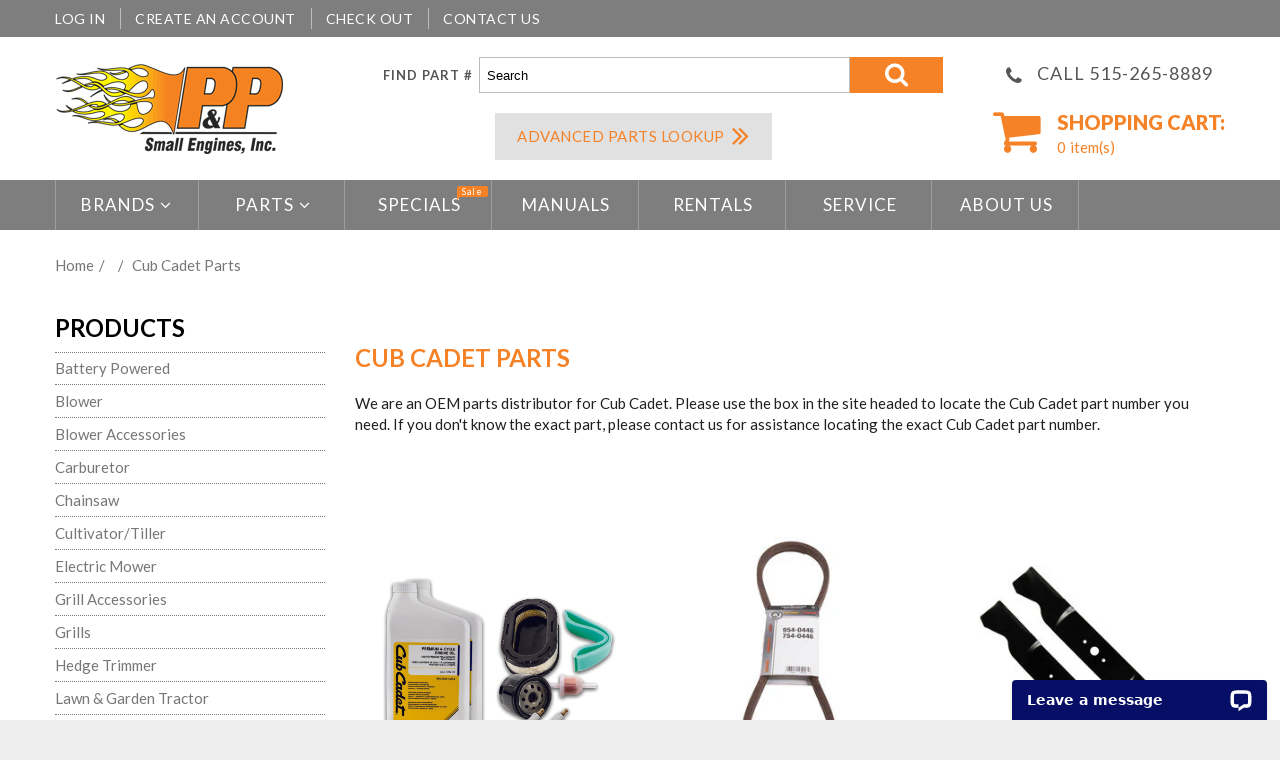

--- FILE ---
content_type: application/javascript; charset=UTF-8
request_url: https://api.livechatinc.com/v3.6/customer/action/get_dynamic_configuration?x-region=us-south1&license_id=8739611&client_id=c5e4f61e1a6c3b1521b541bc5c5a2ac5&url=https%3A%2F%2Fpandpsmallengines.com%2Fpages%2Fcub-cadet-parts&channel_type=code&jsonp=__0nc2wow0vk7q
body_size: 236
content:
__0nc2wow0vk7q({"organization_id":"75ef7a2b-cd2d-464a-a32c-1dc50830ac8a","livechat_active":true,"livechat":{"group_id":0,"client_limit_exceeded":false,"domain_allowed":true,"config_version":"3573.0.8.788.12.30.10.12.8.5.8.44.1","localization_version":"6bb83031e4f97736cbbada081b074fb6_88f65fe832d969e49136d41bc8e78ad0","language":"en"},"default_widget":"livechat"});